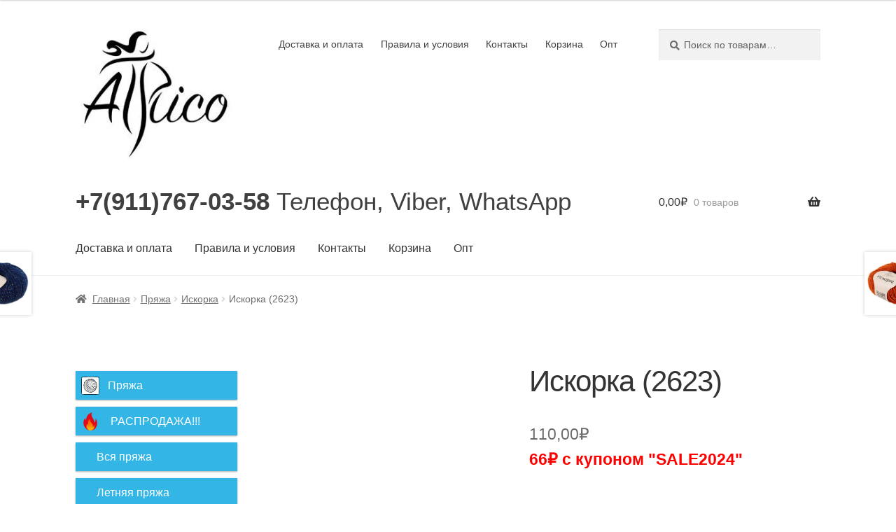

--- FILE ---
content_type: text/html; charset=UTF-8
request_url: https://atrico.ru/product/iskorka-2623/
body_size: 14843
content:
<!doctype html><html lang="ru-RU"><head><meta charset="UTF-8"><meta name="viewport" content="width=device-width, initial-scale=1, maximum-scale=2.0"><link rel="profile" href="http://gmpg.org/xfn/11"><link rel="pingback" href="https://atrico.ru/xmlrpc.php"> <script id="yookassa-own-payment-methods-head">window.yookassaOwnPaymentMethods = [];</script> <meta name='robots' content='index, follow, max-image-preview:large, max-snippet:-1, max-video-preview:-1' /><link media="all" href="https://atrico.ru/wp-content/cache/autoptimize/css/autoptimize_7152c26686fb9248145f742aed7e8f6b.css" rel="stylesheet"><title>🧶 Купить пряжу Искорка (2623)</title><meta name="description" content="Купить пряжу Искорка (2623) . Вся палитра в наличии в интернет магазине. Выгодная доставка. Низкая цена." /><link rel="canonical" href="https://atrico.ru/product/iskorka-2623/" /><meta property="og:locale" content="ru_RU" /><meta property="og:type" content="article" /><meta property="og:title" content="🧶 Купить пряжу Искорка (2623)" /><meta property="og:description" content="Купить пряжу Искорка (2623) . Вся палитра в наличии в интернет магазине. Выгодная доставка. Низкая цена." /><meta property="og:url" content="https://atrico.ru/product/iskorka-2623/" /><meta property="og:site_name" content="Atrico" /><meta property="article:modified_time" content="2024-09-04T11:15:31+00:00" /><meta property="og:image" content="https://atrico.ru/wp-content/uploads/2023/09/2623.jpg" /><meta property="og:image:width" content="2200" /><meta property="og:image:height" content="2200" /><meta property="og:image:type" content="image/jpeg" /><meta name="twitter:card" content="summary_large_image" /><meta name="twitter:label1" content="Примерное время для чтения" /><meta name="twitter:data1" content="1 минута" /> <script type="application/ld+json" class="yoast-schema-graph">{"@context":"https://schema.org","@graph":[{"@type":["WebPage","ItemPage"],"@id":"https://atrico.ru/product/iskorka-2623/","url":"https://atrico.ru/product/iskorka-2623/","name":"🧶 Купить пряжу Искорка (2623)","isPartOf":{"@id":"https://atrico.ru/#website"},"primaryImageOfPage":{"@id":"https://atrico.ru/product/iskorka-2623/#primaryimage"},"image":{"@id":"https://atrico.ru/product/iskorka-2623/#primaryimage"},"thumbnailUrl":"https://atrico.ru/wp-content/uploads/2023/09/2623.jpg","datePublished":"2023-09-25T12:01:31+00:00","dateModified":"2024-09-04T11:15:31+00:00","description":"Купить пряжу Искорка (2623) . Вся палитра в наличии в интернет магазине. Выгодная доставка. Низкая цена.","breadcrumb":{"@id":"https://atrico.ru/product/iskorka-2623/#breadcrumb"},"inLanguage":"ru-RU","potentialAction":[{"@type":"ReadAction","target":["https://atrico.ru/product/iskorka-2623/"]}]},{"@type":"ImageObject","inLanguage":"ru-RU","@id":"https://atrico.ru/product/iskorka-2623/#primaryimage","url":"https://atrico.ru/wp-content/uploads/2023/09/2623.jpg","contentUrl":"https://atrico.ru/wp-content/uploads/2023/09/2623.jpg","width":2200,"height":2200},{"@type":"BreadcrumbList","@id":"https://atrico.ru/product/iskorka-2623/#breadcrumb","itemListElement":[{"@type":"ListItem","position":1,"name":"Главная страница","item":"https://atrico.ru/"},{"@type":"ListItem","position":2,"name":"Каталог","item":"https://atrico.ru/shop/"},{"@type":"ListItem","position":3,"name":"Искорка (2623)"}]},{"@type":"WebSite","@id":"https://atrico.ru/#website","url":"https://atrico.ru/","name":"Atrico","description":"","publisher":{"@id":"https://atrico.ru/#organization"},"potentialAction":[{"@type":"SearchAction","target":{"@type":"EntryPoint","urlTemplate":"https://atrico.ru/?s={search_term_string}"},"query-input":"required name=search_term_string"}],"inLanguage":"ru-RU"},{"@type":"Organization","@id":"https://atrico.ru/#organization","name":"Атрико","url":"https://atrico.ru/","logo":{"@type":"ImageObject","inLanguage":"ru-RU","@id":"https://atrico.ru/#/schema/logo/image/","url":"https://atrico.ru/wp-content/uploads/2021/02/AtricoBW-e1612527212743.png","contentUrl":"https://atrico.ru/wp-content/uploads/2021/02/AtricoBW-e1612527212743.png","width":442,"height":400,"caption":"Атрико"},"image":{"@id":"https://atrico.ru/#/schema/logo/image/"}}]}</script> <link rel="alternate" type="application/rss+xml" title="Atrico &raquo; Лента" href="https://atrico.ru/feed/" /><link rel="alternate" type="application/rss+xml" title="Atrico &raquo; Лента комментариев" href="https://atrico.ru/comments/feed/" /> <script src='https://atrico.ru/wp-includes/js/jquery/jquery.min.js' id='jquery-core-js'></script> <script src='https://atrico.ru/wp-includes/js/jquery/jquery-migrate.min.js' id='jquery-migrate-js'></script> <script src='https://atrico.ru/wp-content/plugins/luckywp-cookie-notice-gdpr/front/assets/main.min.js' id='lwpcng-main-js'></script> <link rel="https://api.w.org/" href="https://atrico.ru/wp-json/" /><link rel="alternate" type="application/json" href="https://atrico.ru/wp-json/wp/v2/product/11129" /><link rel="EditURI" type="application/rsd+xml" title="RSD" href="https://atrico.ru/xmlrpc.php?rsd" /><link rel="wlwmanifest" type="application/wlwmanifest+xml" href="https://atrico.ru/wp-includes/wlwmanifest.xml" /><meta name="generator" content="WordPress 6.0.11" /><meta name="generator" content="WooCommerce 7.0.0" /><link rel='shortlink' href='https://atrico.ru/?p=11129' /><link rel="alternate" type="application/json+oembed" href="https://atrico.ru/wp-json/oembed/1.0/embed?url=https%3A%2F%2Fatrico.ru%2Fproduct%2Fiskorka-2623%2F" /><link rel="alternate" type="text/xml+oembed" href="https://atrico.ru/wp-json/oembed/1.0/embed?url=https%3A%2F%2Fatrico.ru%2Fproduct%2Fiskorka-2623%2F&#038;format=xml" /> <script>jQuery(document).ready(function()
{
        setTimeout(function() {  
        jQuery('#billing_state_field').insertBefore('#billing_city_field');
        
    },60);
});</script> <noscript><style>.woocommerce-product-gallery{ opacity: 1 !important; }</style></noscript><link rel="icon" href="https://atrico.ru/wp-content/uploads/2021/02/cropped-icobw-32x32.png" sizes="32x32" /><link rel="icon" href="https://atrico.ru/wp-content/uploads/2021/02/cropped-icobw-192x192.png" sizes="192x192" /><link rel="apple-touch-icon" href="https://atrico.ru/wp-content/uploads/2021/02/cropped-icobw-180x180.png" /><meta name="msapplication-TileImage" content="https://atrico.ru/wp-content/uploads/2021/02/cropped-icobw-270x270.png" /></head><body class="product-template-default single single-product postid-11129 wp-custom-logo wp-embed-responsive theme-storefront woocommerce woocommerce-page woocommerce-no-js storefront-secondary-navigation storefront-align-wide left-sidebar woocommerce-active"> <svg xmlns="http://www.w3.org/2000/svg" viewBox="0 0 0 0" width="0" height="0" focusable="false" role="none" style="visibility: hidden; position: absolute; left: -9999px; overflow: hidden;" ><defs><filter id="wp-duotone-dark-grayscale"><feColorMatrix color-interpolation-filters="sRGB" type="matrix" values=" .299 .587 .114 0 0 .299 .587 .114 0 0 .299 .587 .114 0 0 .299 .587 .114 0 0 " /><feComponentTransfer color-interpolation-filters="sRGB" ><feFuncR type="table" tableValues="0 0.49803921568627" /><feFuncG type="table" tableValues="0 0.49803921568627" /><feFuncB type="table" tableValues="0 0.49803921568627" /><feFuncA type="table" tableValues="1 1" /></feComponentTransfer><feComposite in2="SourceGraphic" operator="in" /></filter></defs></svg><svg xmlns="http://www.w3.org/2000/svg" viewBox="0 0 0 0" width="0" height="0" focusable="false" role="none" style="visibility: hidden; position: absolute; left: -9999px; overflow: hidden;" ><defs><filter id="wp-duotone-grayscale"><feColorMatrix color-interpolation-filters="sRGB" type="matrix" values=" .299 .587 .114 0 0 .299 .587 .114 0 0 .299 .587 .114 0 0 .299 .587 .114 0 0 " /><feComponentTransfer color-interpolation-filters="sRGB" ><feFuncR type="table" tableValues="0 1" /><feFuncG type="table" tableValues="0 1" /><feFuncB type="table" tableValues="0 1" /><feFuncA type="table" tableValues="1 1" /></feComponentTransfer><feComposite in2="SourceGraphic" operator="in" /></filter></defs></svg><svg xmlns="http://www.w3.org/2000/svg" viewBox="0 0 0 0" width="0" height="0" focusable="false" role="none" style="visibility: hidden; position: absolute; left: -9999px; overflow: hidden;" ><defs><filter id="wp-duotone-purple-yellow"><feColorMatrix color-interpolation-filters="sRGB" type="matrix" values=" .299 .587 .114 0 0 .299 .587 .114 0 0 .299 .587 .114 0 0 .299 .587 .114 0 0 " /><feComponentTransfer color-interpolation-filters="sRGB" ><feFuncR type="table" tableValues="0.54901960784314 0.98823529411765" /><feFuncG type="table" tableValues="0 1" /><feFuncB type="table" tableValues="0.71764705882353 0.25490196078431" /><feFuncA type="table" tableValues="1 1" /></feComponentTransfer><feComposite in2="SourceGraphic" operator="in" /></filter></defs></svg><svg xmlns="http://www.w3.org/2000/svg" viewBox="0 0 0 0" width="0" height="0" focusable="false" role="none" style="visibility: hidden; position: absolute; left: -9999px; overflow: hidden;" ><defs><filter id="wp-duotone-blue-red"><feColorMatrix color-interpolation-filters="sRGB" type="matrix" values=" .299 .587 .114 0 0 .299 .587 .114 0 0 .299 .587 .114 0 0 .299 .587 .114 0 0 " /><feComponentTransfer color-interpolation-filters="sRGB" ><feFuncR type="table" tableValues="0 1" /><feFuncG type="table" tableValues="0 0.27843137254902" /><feFuncB type="table" tableValues="0.5921568627451 0.27843137254902" /><feFuncA type="table" tableValues="1 1" /></feComponentTransfer><feComposite in2="SourceGraphic" operator="in" /></filter></defs></svg><svg xmlns="http://www.w3.org/2000/svg" viewBox="0 0 0 0" width="0" height="0" focusable="false" role="none" style="visibility: hidden; position: absolute; left: -9999px; overflow: hidden;" ><defs><filter id="wp-duotone-midnight"><feColorMatrix color-interpolation-filters="sRGB" type="matrix" values=" .299 .587 .114 0 0 .299 .587 .114 0 0 .299 .587 .114 0 0 .299 .587 .114 0 0 " /><feComponentTransfer color-interpolation-filters="sRGB" ><feFuncR type="table" tableValues="0 0" /><feFuncG type="table" tableValues="0 0.64705882352941" /><feFuncB type="table" tableValues="0 1" /><feFuncA type="table" tableValues="1 1" /></feComponentTransfer><feComposite in2="SourceGraphic" operator="in" /></filter></defs></svg><svg xmlns="http://www.w3.org/2000/svg" viewBox="0 0 0 0" width="0" height="0" focusable="false" role="none" style="visibility: hidden; position: absolute; left: -9999px; overflow: hidden;" ><defs><filter id="wp-duotone-magenta-yellow"><feColorMatrix color-interpolation-filters="sRGB" type="matrix" values=" .299 .587 .114 0 0 .299 .587 .114 0 0 .299 .587 .114 0 0 .299 .587 .114 0 0 " /><feComponentTransfer color-interpolation-filters="sRGB" ><feFuncR type="table" tableValues="0.78039215686275 1" /><feFuncG type="table" tableValues="0 0.94901960784314" /><feFuncB type="table" tableValues="0.35294117647059 0.47058823529412" /><feFuncA type="table" tableValues="1 1" /></feComponentTransfer><feComposite in2="SourceGraphic" operator="in" /></filter></defs></svg><svg xmlns="http://www.w3.org/2000/svg" viewBox="0 0 0 0" width="0" height="0" focusable="false" role="none" style="visibility: hidden; position: absolute; left: -9999px; overflow: hidden;" ><defs><filter id="wp-duotone-purple-green"><feColorMatrix color-interpolation-filters="sRGB" type="matrix" values=" .299 .587 .114 0 0 .299 .587 .114 0 0 .299 .587 .114 0 0 .299 .587 .114 0 0 " /><feComponentTransfer color-interpolation-filters="sRGB" ><feFuncR type="table" tableValues="0.65098039215686 0.40392156862745" /><feFuncG type="table" tableValues="0 1" /><feFuncB type="table" tableValues="0.44705882352941 0.4" /><feFuncA type="table" tableValues="1 1" /></feComponentTransfer><feComposite in2="SourceGraphic" operator="in" /></filter></defs></svg><svg xmlns="http://www.w3.org/2000/svg" viewBox="0 0 0 0" width="0" height="0" focusable="false" role="none" style="visibility: hidden; position: absolute; left: -9999px; overflow: hidden;" ><defs><filter id="wp-duotone-blue-orange"><feColorMatrix color-interpolation-filters="sRGB" type="matrix" values=" .299 .587 .114 0 0 .299 .587 .114 0 0 .299 .587 .114 0 0 .299 .587 .114 0 0 " /><feComponentTransfer color-interpolation-filters="sRGB" ><feFuncR type="table" tableValues="0.098039215686275 1" /><feFuncG type="table" tableValues="0 0.66274509803922" /><feFuncB type="table" tableValues="0.84705882352941 0.41960784313725" /><feFuncA type="table" tableValues="1 1" /></feComponentTransfer><feComposite in2="SourceGraphic" operator="in" /></filter></defs></svg><div id="page" class="hfeed site"><header id="masthead" class="site-header" role="banner" style=""><div class="col-full"> <a class="skip-link screen-reader-text" href="#site-navigation">Перейти к навигации</a> <a class="skip-link screen-reader-text" href="#content">Перейти к содержимому</a><div class="site-branding"> <a href="https://atrico.ru/" class="custom-logo-link" rel="home"><img width="248" height="200" src="https://atrico.ru/wp-content/uploads/2021/01/cropped-470_200.jpg" class="custom-logo" alt="Atrico" /></a></div><nav class="secondary-navigation" role="navigation" aria-label="Дополнительное меню"><div class="menu-menu-1-container"><ul id="menu-menu-1" class="menu"><li id="menu-item-1080" class="menu-item menu-item-type-post_type menu-item-object-page menu-item-1080"><a rel="nofollow" href="https://atrico.ru/dostavka-i-oplata/">Доставка и оплата</a></li><li id="menu-item-116" class="menu-item menu-item-type-post_type menu-item-object-page menu-item-116"><a rel="nofollow" href="https://atrico.ru/pravila-i-uslovia/">Правила и условия</a></li><li id="menu-item-117" class="menu-item menu-item-type-post_type menu-item-object-page menu-item-117"><a rel="nofollow" href="https://atrico.ru/kontakty/">Контакты</a></li><li id="menu-item-16" class="menu-item menu-item-type-post_type menu-item-object-page menu-item-16"><a rel="nofollow" href="https://atrico.ru/cart/">Корзина</a></li><li id="menu-item-865" class="menu-item menu-item-type-post_type menu-item-object-page menu-item-865"><a rel="nofollow" href="https://atrico.ru/optovye-prodazhi/">Опт</a></li></ul></div></nav><div class="site-search"><div class="widget woocommerce widget_product_search"><form role="search" method="get" class="woocommerce-product-search" action="https://atrico.ru/"> <label class="screen-reader-text" for="woocommerce-product-search-field-0">Искать:</label> <input type="search" id="woocommerce-product-search-field-0" class="search-field" placeholder="Поиск по товарам&hellip;" value="" name="s" /> <button type="submit" value="Поиск">Поиск</button> <input type="hidden" name="post_type" value="product" /></form></div></div></div><div class="storefront-primary-navigation"><div class="col-full"><nav id="site-navigation" class="main-navigation" role="navigation" aria-label="Основное меню"> <button class="menu-toggle" aria-controls="site-navigation" aria-expanded="false"><span>Меню</span></button><div class="pn" style="font-size:35px;margin-top: 10px;"><b>+7(911)767-03-58</b> Телефон, Viber, WhatsApp</div><div class="primary-navigation"><ul id="menu-menu-2" class="menu"><li class="menu-item menu-item-type-post_type menu-item-object-page menu-item-1080"><a rel="nofollow" href="https://atrico.ru/dostavka-i-oplata/">Доставка и оплата</a></li><li class="menu-item menu-item-type-post_type menu-item-object-page menu-item-116"><a rel="nofollow" href="https://atrico.ru/pravila-i-uslovia/">Правила и условия</a></li><li class="menu-item menu-item-type-post_type menu-item-object-page menu-item-117"><a rel="nofollow" href="https://atrico.ru/kontakty/">Контакты</a></li><li class="menu-item menu-item-type-post_type menu-item-object-page menu-item-16"><a rel="nofollow" href="https://atrico.ru/cart/">Корзина</a></li><li class="menu-item menu-item-type-post_type menu-item-object-page menu-item-865"><a rel="nofollow" href="https://atrico.ru/optovye-prodazhi/">Опт</a></li></ul></div><div class="handheld-navigation"><ul id="menu-menu-3" class="menu"><li class="menu-item menu-item-type-post_type menu-item-object-page menu-item-1080"><a rel="nofollow" href="https://atrico.ru/dostavka-i-oplata/">Доставка и оплата</a></li><li class="menu-item menu-item-type-post_type menu-item-object-page menu-item-116"><a rel="nofollow" href="https://atrico.ru/pravila-i-uslovia/">Правила и условия</a></li><li class="menu-item menu-item-type-post_type menu-item-object-page menu-item-117"><a rel="nofollow" href="https://atrico.ru/kontakty/">Контакты</a></li><li class="menu-item menu-item-type-post_type menu-item-object-page menu-item-16"><a rel="nofollow" href="https://atrico.ru/cart/">Корзина</a></li><li class="menu-item menu-item-type-post_type menu-item-object-page menu-item-865"><a rel="nofollow" href="https://atrico.ru/optovye-prodazhi/">Опт</a></li></ul></div></nav><ul id="site-header-cart" class="site-header-cart menu"><li class=""> <a class="cart-contents" href="https://atrico.ru/cart/" title="Посмотреть вашу корзину"> <span class="woocommerce-Price-amount amount">0,00<span class="woocommerce-Price-currencySymbol">&#8381;</span></span> <span class="count">0 товаров</span> </a></li><li><div class="widget woocommerce widget_shopping_cart"><div class="widget_shopping_cart_content"></div></div></li></ul></div></div></header><div class="storefront-breadcrumb"><div class="col-full"><nav class="woocommerce-breadcrumb"><a href="https://atrico.ru">Главная</a><span class="breadcrumb-separator"> / </span><a href="https://atrico.ru/product-category/yarn/">Пряжа</a><span class="breadcrumb-separator"> / </span><a href="https://atrico.ru/product-category/yarn/sparklet/">Искорка</a><span class="breadcrumb-separator"> / </span>Искорка (2623)</nav></div></div><div id="content" class="site-content" tabindex="-1"><div class="col-full"><div class="woocommerce"></div><div id="primary" class="content-area"><main id="main" class="site-main" role="main"><div class="woocommerce-notices-wrapper"></div><div id="product-11129" class="product type-product post-11129 status-publish first instock product_cat-sparklet product_tag-chernyj has-post-thumbnail shipping-taxable purchasable product-type-simple"><div class="woocommerce-product-gallery woocommerce-product-gallery--with-images woocommerce-product-gallery--columns-4 images" data-columns="4" style="opacity: 0; transition: opacity .25s ease-in-out;"><figure class="woocommerce-product-gallery__wrapper"><div data-thumb="https://atrico.ru/wp-content/uploads/2023/09/2623-100x100.jpg" data-thumb-alt="" class="woocommerce-product-gallery__image"><a href="https://atrico.ru/wp-content/uploads/2023/09/2623.jpg"><img width="416" height="416" src="https://atrico.ru/wp-content/uploads/2023/09/2623-416x416.jpg" class="wp-post-image" alt="" loading="lazy" title="2623" data-caption="" data-src="https://atrico.ru/wp-content/uploads/2023/09/2623.jpg" data-large_image="https://atrico.ru/wp-content/uploads/2023/09/2623.jpg" data-large_image_width="2200" data-large_image_height="2200" srcset="https://atrico.ru/wp-content/uploads/2023/09/2623-416x416.jpg 416w, https://atrico.ru/wp-content/uploads/2023/09/2623-300x300.jpg 300w, https://atrico.ru/wp-content/uploads/2023/09/2623-1024x1024.jpg 1024w, https://atrico.ru/wp-content/uploads/2023/09/2623-150x150.jpg 150w, https://atrico.ru/wp-content/uploads/2023/09/2623-768x768.jpg 768w, https://atrico.ru/wp-content/uploads/2023/09/2623-1536x1536.jpg 1536w, https://atrico.ru/wp-content/uploads/2023/09/2623-2048x2048.jpg 2048w, https://atrico.ru/wp-content/uploads/2023/09/2623-324x324.jpg 324w, https://atrico.ru/wp-content/uploads/2023/09/2623-100x100.jpg 100w" sizes="(max-width: 416px) 100vw, 416px" /></a></div><div data-thumb="https://atrico.ru/wp-content/uploads/2023/09/tn2623-100x100.jpg" data-thumb-alt="" class="woocommerce-product-gallery__image"><a href="https://atrico.ru/wp-content/uploads/2023/09/tn2623.jpg"><img width="416" height="416" src="https://atrico.ru/wp-content/uploads/2023/09/tn2623-416x416.jpg" class="" alt="" loading="lazy" title="tn2623" data-caption="" data-src="https://atrico.ru/wp-content/uploads/2023/09/tn2623.jpg" data-large_image="https://atrico.ru/wp-content/uploads/2023/09/tn2623.jpg" data-large_image_width="600" data-large_image_height="600" srcset="https://atrico.ru/wp-content/uploads/2023/09/tn2623-416x416.jpg 416w, https://atrico.ru/wp-content/uploads/2023/09/tn2623-300x300.jpg 300w, https://atrico.ru/wp-content/uploads/2023/09/tn2623-150x150.jpg 150w, https://atrico.ru/wp-content/uploads/2023/09/tn2623-324x324.jpg 324w, https://atrico.ru/wp-content/uploads/2023/09/tn2623-100x100.jpg 100w, https://atrico.ru/wp-content/uploads/2023/09/tn2623.jpg 600w" sizes="(max-width: 416px) 100vw, 416px" /></a></div><div data-thumb="https://atrico.ru/wp-content/uploads/2023/09/iskorka-100x100.jpg" data-thumb-alt="" class="woocommerce-product-gallery__image"><a href="https://atrico.ru/wp-content/uploads/2023/09/iskorka.jpg"><img width="416" height="416" src="https://atrico.ru/wp-content/uploads/2023/09/iskorka-416x416.jpg" class="" alt="" loading="lazy" title="iskorka" data-caption="" data-src="https://atrico.ru/wp-content/uploads/2023/09/iskorka.jpg" data-large_image="https://atrico.ru/wp-content/uploads/2023/09/iskorka.jpg" data-large_image_width="1000" data-large_image_height="1000" srcset="https://atrico.ru/wp-content/uploads/2023/09/iskorka-416x416.jpg 416w, https://atrico.ru/wp-content/uploads/2023/09/iskorka-300x300.jpg 300w, https://atrico.ru/wp-content/uploads/2023/09/iskorka-150x150.jpg 150w, https://atrico.ru/wp-content/uploads/2023/09/iskorka-768x768.jpg 768w, https://atrico.ru/wp-content/uploads/2023/09/iskorka-324x324.jpg 324w, https://atrico.ru/wp-content/uploads/2023/09/iskorka-100x100.jpg 100w, https://atrico.ru/wp-content/uploads/2023/09/iskorka.jpg 1000w" sizes="(max-width: 416px) 100vw, 416px" /></a></div><div data-thumb="https://atrico.ru/wp-content/uploads/2021/04/alert-100x100.jpg" data-thumb-alt="" class="woocommerce-product-gallery__image"><a href="https://atrico.ru/wp-content/uploads/2021/04/alert.jpg"><img width="416" height="416" src="https://atrico.ru/wp-content/uploads/2021/04/alert-416x416.jpg" class="" alt="" loading="lazy" title="alert" data-caption="" data-src="https://atrico.ru/wp-content/uploads/2021/04/alert.jpg" data-large_image="https://atrico.ru/wp-content/uploads/2021/04/alert.jpg" data-large_image_width="1000" data-large_image_height="1000" srcset="https://atrico.ru/wp-content/uploads/2021/04/alert-416x416.jpg 416w, https://atrico.ru/wp-content/uploads/2021/04/alert-300x300.jpg 300w, https://atrico.ru/wp-content/uploads/2021/04/alert-150x150.jpg 150w, https://atrico.ru/wp-content/uploads/2021/04/alert-768x768.jpg 768w, https://atrico.ru/wp-content/uploads/2021/04/alert-324x324.jpg 324w, https://atrico.ru/wp-content/uploads/2021/04/alert-100x100.jpg 100w, https://atrico.ru/wp-content/uploads/2021/04/alert.jpg 1000w" sizes="(max-width: 416px) 100vw, 416px" /></a></div></figure></div><div class="summary entry-summary"><h1 class="product_title entry-title">Искорка (2623)</h1><p class="price"><span class="woocommerce-Price-amount amount"><bdi>110,00<span class="woocommerce-Price-currencySymbol">&#8381;</span></bdi></span><br><span style="color:red"><b>66₽ с купоном "SALE2024"</b></span></p><form class="cart" action="https://atrico.ru/product/iskorka-2623/" method="post" enctype='multipart/form-data'><p id=aval_2623></p><script src=/sklad/aval.php?art=2623></script> <div class="quantity"> <button class="pluss" type="button" >+</button> <label class="screen-reader-text" for="quantity_696e1b6996663">Количество товара Искорка (2623)</label> <input
 type="number"
 id="quantity_696e1b6996663"
 class="input-text qty text"
 step="1"
 min="1"
 max=""
 name="quantity"
 value="1"
 title="Кол-во"
 size="4"
 placeholder=""
 inputmode="numeric"
 autocomplete="off"
 /> <button class="minuss" type="button">-</button></div> <button type="submit" name="add-to-cart" value="11129" class="single_add_to_cart_button button alt">Положить в корзину</button></form><div class="product_meta"> <span class="sku_wrapper">Артикул: <span class="sku">2623</span></span> <span class="posted_in">Категория: <a href="https://atrico.ru/product-category/yarn/sparklet/" rel="tag">Искорка</a></span> <span class="tagged_as">Метка: <a href="https://atrico.ru/product-tag/chernyj/" rel="tag">Черный</a></span></div></div><div class="woocommerce-tabs wc-tabs-wrapper"><ul class="tabs wc-tabs" role="tablist"><li class="description_tab" id="tab-title-description" role="tab" aria-controls="tab-description"> <a href="#tab-description"> Описание </a></li><li class="additional_information_tab" id="tab-title-additional_information" role="tab" aria-controls="tab-additional_information"> <a href="#tab-additional_information"> Детали </a></li></ul><div class="woocommerce-Tabs-panel woocommerce-Tabs-panel--description panel entry-content wc-tab" id="tab-description" role="tabpanel" aria-labelledby="tab-title-description"><h2>Описание</h2><p><iframe width="560" height="315" src="https://www.youtube.com/embed/Xm9rbBAN_Ys?si=QCNjr03OuMlL-Kyw" title="YouTube video player" frameborder="0" allow="accelerometer; autoplay; clipboard-write; encrypted-media; gyroscope; picture-in-picture; web-share" allowfullscreen></iframe></p><p>“Искорка” &#8212; это яркая и неповторимая пряжа, которая создана для того, чтобы удивлять и радовать глаз.<br /> В ее основе лежит высококачественный акрил, обеспечивающий мягкость и долговечность готовых изделий.<br /> Но настоящая изюминка этой пряжи &#8212; мерцающая нить метанита, которая вплетена в основную нить в виде разноцветной ленты.<br /> Благодаря такому сочетанию, изделия из “Искорки” приобретают неповторимое сияние и блеск, притягивая взгляды окружающих.<br /> Независимо от того, что вы решите связать из этой волшебной пряжи &#8212; свитер, палантин или декоративные элементы для дома &#8212; результат будет ярким и впечатляющим.<br /> “Искорка” подарит вам возможность создать уникальные и стильные вещи, которые обязательно станут центром внимания в любом окружении.</p><p>Вес мотка &#8212; 50 гр.<br /> Метраж &#8212; 120 м.<br /> Рекомендованный размер спиц:<br /> 3 &#8212; 4,5  в 1 нить.</p><p>Состав:<br /> 96% акрил, 4% метанит</p><p>Произведено в КНР</p><h3>Входит в палитры:</h3><p><a href="https://atrico.ru/product-tag/chernyj/?orderby=randomly"><span class="circle chernyj_c tooltip"><span class="tooltiptext">Черный</span></span></a></p></div><div class="woocommerce-Tabs-panel woocommerce-Tabs-panel--additional_information panel entry-content wc-tab" id="tab-additional_information" role="tabpanel" aria-labelledby="tab-title-additional_information"><h2>Детали</h2><table class="woocommerce-product-attributes shop_attributes"><tr class="woocommerce-product-attributes-item woocommerce-product-attributes-item--weight"><th class="woocommerce-product-attributes-item__label">Вес</th><td class="woocommerce-product-attributes-item__value">0,050 kg</td></tr><tr class="woocommerce-product-attributes-item woocommerce-product-attributes-item--dimensions"><th class="woocommerce-product-attributes-item__label">Габариты</th><td class="woocommerce-product-attributes-item__value">11 &times; 11 &times; 5 cm</td></tr></table></div></div><section class="up-sells upsells products"><h2>Вам также будет интересно&hellip;</h2><ul class="products columns-3"><li class="product type-product post-17429 status-publish first instock product_cat-spicy-krugovye-metall-atriko-anglijskie-razmery product_cat-accessories product_cat-spicy has-post-thumbnail shipping-taxable purchasable product-type-simple"> <a href="https://atrico.ru/product/spicy-krugovye-metall-n-7-80-sm/" class="woocommerce-LoopProduct-link woocommerce-loop-product__link"><img width="324" height="324" src="https://atrico.ru/wp-content/uploads/2024/04/303012-2-324x324.jpg" class="attachment-woocommerce_thumbnail size-woocommerce_thumbnail" alt="" loading="lazy" srcset="https://atrico.ru/wp-content/uploads/2024/04/303012-2-324x324.jpg 324w, https://atrico.ru/wp-content/uploads/2024/04/303012-2-300x300.jpg 300w, https://atrico.ru/wp-content/uploads/2024/04/303012-2-1024x1024.jpg 1024w, https://atrico.ru/wp-content/uploads/2024/04/303012-2-150x150.jpg 150w, https://atrico.ru/wp-content/uploads/2024/04/303012-2-768x768.jpg 768w, https://atrico.ru/wp-content/uploads/2024/04/303012-2-1536x1536.jpg 1536w, https://atrico.ru/wp-content/uploads/2024/04/303012-2-2048x2048.jpg 2048w, https://atrico.ru/wp-content/uploads/2024/04/303012-2-416x416.jpg 416w, https://atrico.ru/wp-content/uploads/2024/04/303012-2-100x100.jpg 100w" sizes="(max-width: 324px) 100vw, 324px" /><h2 class="woocommerce-loop-product__title">Спицы круговые металл  №7 (~4,5 мм) 80 см</h2> <span class="price"><span class="woocommerce-Price-amount amount"><bdi>110,00<span class="woocommerce-Price-currencySymbol">&#8381;</span></bdi></span></span> </a><p id=aval_303024><p><script src="/sklad/aval.php?art=303024"></script><a href="https://atrico.ru/product/spicy-krugovye-metall-n-7-80-sm/" class="button addtocartbutton" style="margin-bottom:12px;">&nbsp;&nbsp;Узнать подробнее&nbsp;&nbsp;</a><br><a href="?add-to-cart=17429" data-quantity="1" class="button product_type_simple add_to_cart_button ajax_add_to_cart" data-product_id="17429" data-product_sku="303024" aria-label="Добавить «Спицы круговые металл  №7 (~4,5 мм) 80 см» в корзину" rel="nofollow">Положить в корзину</a></li><li class="product type-product post-17259 status-publish instock product_cat-accessories product_cat-raznoe product_cat-tovary-atriko has-post-thumbnail shipping-taxable purchasable product-type-simple"> <a href="https://atrico.ru/product/markery-dlia-viazania/" class="woocommerce-LoopProduct-link woocommerce-loop-product__link"><img width="324" height="324" src="https://atrico.ru/wp-content/uploads/2024/04/307001-2-324x324.jpg" class="attachment-woocommerce_thumbnail size-woocommerce_thumbnail" alt="" loading="lazy" srcset="https://atrico.ru/wp-content/uploads/2024/04/307001-2-324x324.jpg 324w, https://atrico.ru/wp-content/uploads/2024/04/307001-2-300x300.jpg 300w, https://atrico.ru/wp-content/uploads/2024/04/307001-2-1024x1024.jpg 1024w, https://atrico.ru/wp-content/uploads/2024/04/307001-2-150x150.jpg 150w, https://atrico.ru/wp-content/uploads/2024/04/307001-2-768x768.jpg 768w, https://atrico.ru/wp-content/uploads/2024/04/307001-2-1536x1536.jpg 1536w, https://atrico.ru/wp-content/uploads/2024/04/307001-2-2048x2048.jpg 2048w, https://atrico.ru/wp-content/uploads/2024/04/307001-2-416x416.jpg 416w, https://atrico.ru/wp-content/uploads/2024/04/307001-2-100x100.jpg 100w" sizes="(max-width: 324px) 100vw, 324px" /><h2 class="woocommerce-loop-product__title">Маркеры для вязания</h2> <span class="price"><span class="woocommerce-Price-amount amount"><bdi>50,00<span class="woocommerce-Price-currencySymbol">&#8381;</span></bdi></span></span> </a><p id=aval_307001><p><script src="/sklad/aval.php?art=307001"></script><a href="https://atrico.ru/product/markery-dlia-viazania/" class="button addtocartbutton" style="margin-bottom:12px;">&nbsp;&nbsp;Узнать подробнее&nbsp;&nbsp;</a><br><a href="?add-to-cart=17259" data-quantity="1" class="button product_type_simple add_to_cart_button ajax_add_to_cart" data-product_id="17259" data-product_sku="307001" aria-label="Добавить «Маркеры для вязания» в корзину" rel="nofollow">Положить в корзину</a></li><li class="product type-product post-17262 status-publish last instock product_cat-accessories product_cat-tovary-atriko product_cat-schetchiki-ryadov has-post-thumbnail shipping-taxable purchasable product-type-simple"> <a href="https://atrico.ru/product/elektronnyj-schetchik-ryadov/" class="woocommerce-LoopProduct-link woocommerce-loop-product__link"><img width="324" height="324" src="https://atrico.ru/wp-content/uploads/2024/04/305003-2-324x324.jpg" class="attachment-woocommerce_thumbnail size-woocommerce_thumbnail" alt="" loading="lazy" srcset="https://atrico.ru/wp-content/uploads/2024/04/305003-2-324x324.jpg 324w, https://atrico.ru/wp-content/uploads/2024/04/305003-2-300x300.jpg 300w, https://atrico.ru/wp-content/uploads/2024/04/305003-2-1024x1024.jpg 1024w, https://atrico.ru/wp-content/uploads/2024/04/305003-2-150x150.jpg 150w, https://atrico.ru/wp-content/uploads/2024/04/305003-2-768x768.jpg 768w, https://atrico.ru/wp-content/uploads/2024/04/305003-2-1536x1536.jpg 1536w, https://atrico.ru/wp-content/uploads/2024/04/305003-2-2048x2048.jpg 2048w, https://atrico.ru/wp-content/uploads/2024/04/305003-2-416x416.jpg 416w, https://atrico.ru/wp-content/uploads/2024/04/305003-2-100x100.jpg 100w" sizes="(max-width: 324px) 100vw, 324px" /><h2 class="woocommerce-loop-product__title">Электронный счетчик рядов</h2> <span class="price"><span class="woocommerce-Price-amount amount"><bdi>120,00<span class="woocommerce-Price-currencySymbol">&#8381;</span></bdi></span></span> </a><p id=aval_305003><p><script src="/sklad/aval.php?art=305003"></script><a href="https://atrico.ru/product/elektronnyj-schetchik-ryadov/" class="button addtocartbutton" style="margin-bottom:12px;">&nbsp;&nbsp;Узнать подробнее&nbsp;&nbsp;</a><br><a href="?add-to-cart=17262" data-quantity="1" class="button product_type_simple add_to_cart_button ajax_add_to_cart" data-product_id="17262" data-product_sku="305003" aria-label="Добавить «Электронный счетчик рядов» в корзину" rel="nofollow">Положить в корзину</a></li></ul></section><nav class="storefront-product-pagination" aria-label="Больше товаров"> <a href="https://atrico.ru/product/iskorka-2621/" rel="prev"> <img width="324" height="324" src="https://atrico.ru/wp-content/uploads/2023/09/2621-324x324.jpg" class="attachment-woocommerce_thumbnail size-woocommerce_thumbnail" alt="" loading="lazy" /> <span class="storefront-product-pagination__title">Искорка (2621)</span> </a> <a href="https://atrico.ru/product/iskorka-2625/" rel="next"> <img width="324" height="324" src="https://atrico.ru/wp-content/uploads/2023/09/2625-324x324.jpg" class="attachment-woocommerce_thumbnail size-woocommerce_thumbnail" alt="" loading="lazy" /> <span class="storefront-product-pagination__title">Искорка (2625)</span> </a></nav></div></main></div><div id="secondary" class="widget-area" role="complementary"><div class="atr-menu-list"><ul> <a href="https://atrico.ru/product-category/yarn/"><li><img src="https://atrico.ru/wp-content/uploads/2021/06/pr.svg" style="width:26px;height:26px;vertical-align: middle;float: left;">&nbsp;&nbsp;&nbsp;Пряжа</li></a> <a href="https://atrico.ru/news/"><li><img src="https://atrico.ru/wp-content/uploads/2023/09/hot-icon.svg" style="width:26px;height:26px;vertical-align: middle;float: left;">&nbsp;&nbsp;&nbsp; РАСПРОДАЖА!!!</li></a> <a href="https://atrico.ru/product-category/yarn/"><li style="padding-left: 30px;">Вся пряжа</li></a> <a href="https://atrico.ru/summer_yarn/"><li style="padding-left: 30px;">Летняя пряжа</li></a> <a href="https://atrico.ru/winter_yarn/"><li style="padding-left: 30px;">Зимняя пряжа</li></a> <a href="https://atrico.ru/cotton_yarn/"><li style="padding-left: 30px;">Пряжа с хлопком</li></a> <a href="https://atrico.ru/synthetic_yarn/"><li style="padding-left: 30px;">Синтетическая пряжа</li></a> <a href="https://atrico.ru/fantazi_yarn/"><li style="padding-left: 30px;">Фантазийная пряжа</li></a> <a href="https://atrico.ru/toys_yarn/"><li style="padding-left: 30px;">Пряжа для игрушек</li></a> <a href="https://atrico.ru/bulky_yarn/"><li style="padding-left: 30px;">Объемная пряжа</li></a> <a href="https://atrico.ru/fine_yarn/"><li style="padding-left: 30px;">Тонкая пряжа</li></a> <a href="https://atrico.ru/fluffy_yarn/"><li style="padding-left: 30px;">Пушистая пряжа</li></a> <a href="https://atrico.ru/product-category/accessories/"><li><img src="https://atrico.ru/wp-content/uploads/2021/06/ac.svg" style="width:26px;height:26px;vertical-align: middle;float: left;">&nbsp;&nbsp;&nbsp;Аксессуары</li></a> <a href="https://atrico.ru/product-category/accessories/spicy/"><li style="padding-left: 30px;">Спицы</li></a> <a href="https://atrico.ru/product-category/accessories/krjuchki/"><li style="padding-left: 30px;">Крючки</li></a> <a href="https://atrico.ru/product-category/accessories/schetchiki-ryadov/"><li style="padding-left: 30px;">Счетчики рядов</li></a> <a href="https://atrico.ru/product-category/accessories/pompons/"><li style="padding-left: 30px;">Помпоны</li></a> <a href="https://atrico.ru/product-category/accessories/raznoe/"><li style="padding-left: 30px;">Разное</li></a></ul></div><div id="block-4" class="widget widget_block"><div class="wp-container-7 wp-block-group"><div class="wp-block-group__inner-container"><div class="wp-container-6 wp-block-columns"><div class="wp-container-5 wp-block-column" style="flex-basis:100%"><div class="wp-container-4 wp-block-group alignfull"><div class="wp-block-group__inner-container"><div class="wp-container-3 wp-block-columns"><div class="wp-container-2 wp-block-column" style="flex-basis:100%"><div class="wp-container-1 wp-block-group"><div class="wp-block-group__inner-container"></div></div></div></div></div></div></div></div></div></div></div></div></div></div><footer id="colophon" class="site-footer" role="contentinfo"><div class="col-full"><div class="footer-widgets row-1 col-1 fix"><div class="block footer-widget-1"><div id="block-14" class="widget widget_block"><ul style='display: flex;'><li style="padding: 0.5em; list-style: none;"> <a href="https://www.youtube.com/@Atrico_knit" target="_blank"> <svg width="48" height="48" viewBox="0 0 512 512" version="1.1" xmlns="http://www.w3.org/2000/svg" aria-hidden="true" focusable="false"> <g
 transform="translate(0.000000,512.000000) scale(0.100000,-0.100000)"
 fill="#000000"
 stroke="none"
 id="g2"
 style="fill:#ff0000;fill-opacity:1"> <path
 d="M2145 5114 c-749 -28 -1264 -73 -1420 -125 -285 -95 -499 -309 -594 -594 -75 -227 -141 -1278 -127 -2052 12 -742 67 -1438 127 -1618 105 -316 367 -552 688 -620 36 -7 163 -23 281 -34 872 -82 1739 -91 2620 -26 284 21 492 43 577 60 350 70 644 362 718 713 7 37 23 166 34 287 92 971 92 1939 0 2910 -22 244 -36 320 -74 421 -104 275 -346 494 -630 569 -109 28 -564 71 -1015 95 -197 11 -1018 20 -1185 14z m860 -1394 c276 -13 576 -39 660 -56 104 -21 220 -80 296 -152 110 -103 128 -151 170 -467 20 -147 23 -213 23 -485 0 -272 -3 -338 -23 -485 -41 -309 -59 -359 -160 -460 -68 -68 -204 -139 -306 -159 -161 -33 -720 -66 -1105 -66 -385 0 -944 33 -1105 66 -152 30 -326 148 -389 263 -31 58 -56 177 -83 391 -25 205 -25 695 0 900 35 285 63 384 131 461 77 88 219 168 343 194 241 49 1067 78 1548 55z"
 id="path1"
 style="fill:#ff0000;fill-opacity:1" /> <path
 d="M2180 2560 l0 -612 33 21 c17 11 240 148 494 303 254 156 462 285 462 288 0 3 -208 132 -462 288 -254 155 -477 292 -494 303 l-33 21 0 -612z"
 id="path2"
 style="fill:#ff0000;fill-opacity:1" /> </g> </svg></a></li><li style="padding: 0.5em; list-style: none;"> <a href="https://vk.com/atrico" target="_blank"> <svg width="48" height="48" viewBox="0 0 512 512" version="1.1" xmlns="http://www.w3.org/2000/svg" aria-hidden="true" focusable="false"> <g
 transform="translate(0.000000,512.000000) scale(0.100000,-0.100000)"
 fill="#000000"
 stroke="none"
 id="g1"
 style="fill:#0077ff;fill-opacity:1"> <path
 d="M595 5109 c-151 -22 -270 -84 -386 -199 -69 -68 -94 -102 -127 -170 -84 -171 -77 29 -77 -2180 0 -2210 -7 -2010 77 -2180 34 -67 60 -103 128 -170 96 -97 177 -145 305 -182 l80 -23 1965 0 1965 0 80 23 c235 67 420 252 487 487 l23 80 0 1965 0 1965 -23 80 c-36 124 -86 209 -177 301 -91 92 -178 145 -300 184 l-80 25 -1940 1 c-1071 1 -1967 -2 -2000 -7z m2106 -1639 c63 -12 96 -34 124 -81 19 -32 20 -53 20 -374 0 -381 2 -397 61 -403 28 -3 39 5 93 65 34 37 91 109 126 158 65 90 192 328 235 440 33 84 55 113 98 125 50 14 557 13 622 -1 90 -19 102 -79 42 -212 -41 -89 -82 -151 -268 -403 -164 -222 -214 -301 -214 -336 0 -35 22 -62 190 -233 229 -234 330 -372 330 -452 0 -49 -22 -80 -74 -104 -36 -17 -68 -19 -291 -19 -274 0 -335 8 -410 56 -22 15 -114 102 -205 194 -127 130 -172 170 -198 175 -71 14 -96 -31 -131 -234 -31 -177 -47 -186 -300 -178 -188 6 -280 24 -421 84 -110 46 -254 142 -354 235 -201 185 -449 559 -665 1003 -161 328 -174 372 -130 416 20 20 29 20 297 17 365 -4 318 25 461 -282 91 -194 258 -447 331 -501 99 -73 130 5 130 333 0 118 -5 222 -11 248 -15 58 -54 99 -110 115 -61 17 -76 32 -61 63 14 31 68 72 112 84 46 13 503 15 571 2z"
 id="path1"
 style="fill:#0077ff;fill-opacity:1" /> </g> </svg></a></li><li style="padding: 0.5em; list-style: none;"> <a href="https://t.me/atrico_knit" target="_blank"> <svg width="48" height="48" viewBox="0 0 100 100" fill="none" xmlns="http://www.w3.org/2000/svg"> <g
 inkscape:label="1"
 inkscape:groupmode="layer"
 id="layer1"
 transform="translate(-53.90134,-77.777103)"> <path
 class="st1"
 d="M 132.22132,177.54187 H 75.541319 c -11.835981,0 -21.437517,-9.6262 -21.437517,-21.4926 V 99.223632 c 0,-11.866403 9.601536,-21.492606 21.437517,-21.492606 h 56.680011 c 11.83599,0 21.43751,9.626203 21.43751,21.492606 v 56.825638 c 0,11.8664 -9.60152,21.4926 -21.43752,21.4926 z"
 id="path1"
 style="fill:#36a6de;stroke-width:0.110758" /> <path
 class="st2"
 d="m 76.375319,125.36736 33.516861,-13.84043 c 3.30743,-1.44172 14.52398,-6.0552 14.52398,-6.0552 0,0 5.17686,-2.01839 4.74546,2.88343 -0.1438,2.0184 -1.29422,9.08279 -2.44464,16.73495 l -3.59503,22.64597 c 0,0 -0.28761,3.31594 -2.73224,3.89262 -2.44462,0.57669 -6.47107,-2.01839 -7.1901,-2.59507 -0.57519,-0.43252 -10.78513,-6.92022 -14.523948,-10.092 -1.006625,-0.86502 -2.157026,-2.59507 0.143796,-4.61347 5.176842,-4.75765 11.360322,-10.66867 15.099182,-14.41713 1.7256,-1.73004 3.45123,-5.76683 -3.73886,-0.86502 l -20.287098,13.67408 c 0,0 -2.300823,1.44172 -6.614875,0.14418 -4.314052,-1.29755 -9.347117,-3.0276 -9.347117,-3.0276 0,0 -3.451244,-2.16257 2.444629,-4.46931 z"
 id="path2"
 style="fill:#ffffff;stroke-width:0.110758" /> </g> </svg> </a></li><li style="padding: 0.5em; list-style: none;"> <a href="https://ok.ru/group/70000005734184" target="_blank"> <svg width="48" height="48" viewBox="0 0 512 512" version="1.1" xmlns="http://www.w3.org/2000/svg" aria-hidden="true" focusable="false"> <g
 transform="translate(0.000000,512.000000) scale(0.100000,-0.100000)"
 fill="#000000"
 stroke="none"
 id="g2"
 style="fill:#ffffff;fill-opacity:1"> <path
 d="M411 5109 c-205 -26 -373 -199 -401 -409 -13 -102 -13 -4178 0 -4280 28 -215 195 -382 410 -410 102 -13 4178 -13 4280 0 215 28 382 195 410 410 13 102 13 4178 0 4280 -28 215 -195 382 -410 410 -93 12 -4196 11 -4289 -1z m2384 -979 c282 -90 488 -311 556 -595 18 -76 20 -109 16 -215 -6 -144 -23 -212 -78 -327 -95 -198 -278 -355 -494 -423 -108 -34 -313 -40 -425 -11 -306 77 -528 299 -605 606 -23 92 -24 275 -1 369 72 299 294 525 596 606 106 28 332 23 435 -10z m-918 -1592 c15 -7 68 -37 116 -66 105 -63 203 -104 324 -134 73 -19 114 -22 248 -22 140 1 172 4 257 27 114 30 197 65 288 121 134 82 149 88 221 84 54 -3 73 -9 103 -31 73 -56 106 -170 72 -250 -24 -58 -165 -171 -291 -234 -106 -53 -348 -122 -431 -123 -17 0 -34 -3 -37 -6 -4 -4 132 -148 302 -320 332 -336 337 -343 329 -435 -14 -137 -176 -232 -294 -171 -21 11 -145 127 -274 256 -129 130 -241 236 -249 236 -8 0 -123 -109 -257 -242 -133 -132 -253 -247 -265 -254 -40 -22 -130 -17 -180 9 -53 28 -103 98 -113 157 -15 93 -11 98 327 438 179 180 307 315 301 320 -5 5 -58 16 -118 26 -234 38 -434 130 -579 265 -62 58 -80 93 -80 156 0 76 48 155 118 193 27 15 128 15 162 0z"
 id="path1"
 style="fill:#ed812b;fill-rule:nonzero;fill-opacity:1" /> <path
 d="M2455 3727 c-117 -39 -198 -110 -248 -215 -29 -61 -32 -76 -32 -162 0 -86 3 -101 32 -162 40 -85 106 -151 191 -191 61 -29 76 -32 162 -32 86 0 101 3 162 32 85 40 151 106 191 191 29 61 32 76 32 162 0 85 -3 102 -31 160 -65 137 -191 221 -339 227 -48 2 -96 -2 -120 -10z"
 id="path2"
 style="fill:#ed812b;fill-opacity:1" /> </g> </svg></a></li><li style="padding: 0.5em; list-style: none;"> <a href="https://dzen.ru/atrico" target="_blank"> <svg width="48" height="48" viewBox="0 0 120 120" fill="none" xmlns="http://www.w3.org/2000/svg"> <mask id="mask0_1_194" style="mask-type:alpha" maskUnits="userSpaceOnUse" x="0" y="0" width="120" height="120"> <path d="M0 60C0 26.8629 26.8629 0 60 0C93.1371 0 120 26.8629 120 60C120 93.1371 93.1371 120 60 120C26.8629 120 0 93.1371 0 60Z" fill="black"/> </mask> <g mask="url(#mask0_1_194)"> <path d="M0 60C0 26.8629 26.8629 0 60 0C93.1371 0 120 26.8629 120 60C120 93.1371 93.1371 120 60 120C26.8629 120 0 93.1371 0 60Z" fill="black"/> <path fill-rule="evenodd" clip-rule="evenodd" d="M58.202 0C57.8998 24.3232 56.2395 37.994 47.1168 47.1167C37.994 56.2394 24.3232 57.8998 0 58.2019V61.798C24.3232 62.1002 37.9941 63.7605 47.1168 72.8833C56.2395 82.006 57.8998 95.6768 58.202 120H61.798C62.1002 95.6768 63.7606 82.006 72.8833 72.8832C82.006 63.7605 95.6768 62.1002 120 61.798V58.2019C95.6768 57.8997 82.006 56.2394 72.8832 47.1167C63.7605 37.994 62.1002 24.3231 61.798 0H58.202Z" fill="white"/> </g> </svg></a></li></ul></div></div></div><div class="site-info"> &copy; Atrico 2026 <br /> <a class="privacy-policy-link" href="https://atrico.ru/privacy-policy/">Политика конфиденциальности</a></div><div class="storefront-handheld-footer-bar"><ul class="columns-3"><li class="my-account"> <a href="/mobilnye-kontakty/"></a></li><li class="search"> <a href="">Поиск</a><div class="site-search"><div class="widget woocommerce widget_product_search"><form role="search" method="get" class="woocommerce-product-search" action="https://atrico.ru/"> <label class="screen-reader-text" for="woocommerce-product-search-field-1">Искать:</label> <input type="search" id="woocommerce-product-search-field-1" class="search-field" placeholder="Поиск по товарам&hellip;" value="" name="s" /> <button type="submit" value="Поиск">Поиск</button> <input type="hidden" name="post_type" value="product" /></form></div></div></li><li class="cart"> <a class="footer-cart-contents" href="https://atrico.ru/cart/">Cart <span class="count">0</span> </a></li></ul></div></div></footer><section class="storefront-sticky-add-to-cart"><div class="col-full"><div class="storefront-sticky-add-to-cart__content"> <img width="324" height="324" src="https://atrico.ru/wp-content/uploads/2023/09/2623-324x324.jpg" class="attachment-woocommerce_thumbnail size-woocommerce_thumbnail" alt="" loading="lazy" /><div class="storefront-sticky-add-to-cart__content-product-info"> <span class="storefront-sticky-add-to-cart__content-title">Вы смотрите: <strong>Искорка (2623)</strong></span> <span class="storefront-sticky-add-to-cart__content-price"><span class="woocommerce-Price-amount amount">110,00<span class="woocommerce-Price-currencySymbol">&#8381;</span></span><br><span style="color:red"><b>66₽ с купоном "SALE2024"</b></span></span></div> <a href="?add-to-cart=11129" class="storefront-sticky-add-to-cart__content-button button alt" rel="nofollow"> Положить в корзину </a></div></div></section></div> <script type="text/javascript">jQuery( function( $ ) { 
    $( 'body' ).on( 'click', 'button.pluss, button.minuss', function() {
    var qty = $(this).parent().find( 'input' ),
        val = parseInt( qty.val() ),
        min = parseInt( qty.attr( 'min' ) ),
        max = parseInt( qty.attr( 'max' ) ),
        step = parseInt( qty.attr( 'step' ) );
 
    
    if ( $( this ).is( '.pluss' ) ) {
	if ( max && ( max <= val ) ) {
	    qty.val( max );
	} else {
	    qty.val( val + step );
	}
    } else {
	if ( min && ( min >= val ) ) {
	    qty.val( min );
	} else if ( val > 1 ) {
	    qty.val( val - step );
	}
    }

    $( '[name="update_cart"]' ).prop('disabled', false);    
    $( '[name="update_cart"]' ).trigger( "click" );
    
});
});</script> <script type="application/ld+json">{"@context":"https:\/\/schema.org\/","@graph":[{"@context":"https:\/\/schema.org\/","@type":"BreadcrumbList","itemListElement":[{"@type":"ListItem","position":1,"item":{"name":"\u0413\u043b\u0430\u0432\u043d\u0430\u044f","@id":"https:\/\/atrico.ru"}},{"@type":"ListItem","position":2,"item":{"name":"\u041f\u0440\u044f\u0436\u0430","@id":"https:\/\/atrico.ru\/product-category\/yarn\/"}},{"@type":"ListItem","position":3,"item":{"name":"\u0418\u0441\u043a\u043e\u0440\u043a\u0430","@id":"https:\/\/atrico.ru\/product-category\/yarn\/sparklet\/"}},{"@type":"ListItem","position":4,"item":{"name":"\u0418\u0441\u043a\u043e\u0440\u043a\u0430 (2623)","@id":"https:\/\/atrico.ru\/product\/iskorka-2623\/"}}]},{"@context":"https:\/\/schema.org\/","@type":"Product","@id":"https:\/\/atrico.ru\/product\/iskorka-2623\/#product","name":"\u0418\u0441\u043a\u043e\u0440\u043a\u0430 (2623)","url":"https:\/\/atrico.ru\/product\/iskorka-2623\/","description":"\u201c\u0418\u0441\u043a\u043e\u0440\u043a\u0430\u201d - \u044d\u0442\u043e \u044f\u0440\u043a\u0430\u044f \u0438 \u043d\u0435\u043f\u043e\u0432\u0442\u043e\u0440\u0438\u043c\u0430\u044f \u043f\u0440\u044f\u0436\u0430, \u043a\u043e\u0442\u043e\u0440\u0430\u044f \u0441\u043e\u0437\u0434\u0430\u043d\u0430 \u0434\u043b\u044f \u0442\u043e\u0433\u043e, \u0447\u0442\u043e\u0431\u044b \u0443\u0434\u0438\u0432\u043b\u044f\u0442\u044c \u0438 \u0440\u0430\u0434\u043e\u0432\u0430\u0442\u044c \u0433\u043b\u0430\u0437. \r\n\u0412 \u0435\u0435 \u043e\u0441\u043d\u043e\u0432\u0435 \u043b\u0435\u0436\u0438\u0442 \u0432\u044b\u0441\u043e\u043a\u043e\u043a\u0430\u0447\u0435\u0441\u0442\u0432\u0435\u043d\u043d\u044b\u0439 \u0430\u043a\u0440\u0438\u043b, \u043e\u0431\u0435\u0441\u043f\u0435\u0447\u0438\u0432\u0430\u044e\u0449\u0438\u0439 \u043c\u044f\u0433\u043a\u043e\u0441\u0442\u044c \u0438 \u0434\u043e\u043b\u0433\u043e\u0432\u0435\u0447\u043d\u043e\u0441\u0442\u044c \u0433\u043e\u0442\u043e\u0432\u044b\u0445 \u0438\u0437\u0434\u0435\u043b\u0438\u0439. \r\n\u041d\u043e \u043d\u0430\u0441\u0442\u043e\u044f\u0449\u0430\u044f \u0438\u0437\u044e\u043c\u0438\u043d\u043a\u0430 \u044d\u0442\u043e\u0439 \u043f\u0440\u044f\u0436\u0438 - \u043c\u0435\u0440\u0446\u0430\u044e\u0449\u0430\u044f \u043d\u0438\u0442\u044c \u043c\u0435\u0442\u0430\u043d\u0438\u0442\u0430, \u043a\u043e\u0442\u043e\u0440\u0430\u044f \u0432\u043f\u043b\u0435\u0442\u0435\u043d\u0430 \u0432 \u043e\u0441\u043d\u043e\u0432\u043d\u0443\u044e \u043d\u0438\u0442\u044c \u0432 \u0432\u0438\u0434\u0435 \u0440\u0430\u0437\u043d\u043e\u0446\u0432\u0435\u0442\u043d\u043e\u0439 \u043b\u0435\u043d\u0442\u044b. \r\n\u0411\u043b\u0430\u0433\u043e\u0434\u0430\u0440\u044f \u0442\u0430\u043a\u043e\u043c\u0443 \u0441\u043e\u0447\u0435\u0442\u0430\u043d\u0438\u044e, \u0438\u0437\u0434\u0435\u043b\u0438\u044f \u0438\u0437 \u201c\u0418\u0441\u043a\u043e\u0440\u043a\u0438\u201d \u043f\u0440\u0438\u043e\u0431\u0440\u0435\u0442\u0430\u044e\u0442 \u043d\u0435\u043f\u043e\u0432\u0442\u043e\u0440\u0438\u043c\u043e\u0435 \u0441\u0438\u044f\u043d\u0438\u0435 \u0438 \u0431\u043b\u0435\u0441\u043a, \u043f\u0440\u0438\u0442\u044f\u0433\u0438\u0432\u0430\u044f \u0432\u0437\u0433\u043b\u044f\u0434\u044b \u043e\u043a\u0440\u0443\u0436\u0430\u044e\u0449\u0438\u0445. \r\n\u041d\u0435\u0437\u0430\u0432\u0438\u0441\u0438\u043c\u043e \u043e\u0442 \u0442\u043e\u0433\u043e, \u0447\u0442\u043e \u0432\u044b \u0440\u0435\u0448\u0438\u0442\u0435 \u0441\u0432\u044f\u0437\u0430\u0442\u044c \u0438\u0437 \u044d\u0442\u043e\u0439 \u0432\u043e\u043b\u0448\u0435\u0431\u043d\u043e\u0439 \u043f\u0440\u044f\u0436\u0438 - \u0441\u0432\u0438\u0442\u0435\u0440, \u043f\u0430\u043b\u0430\u043d\u0442\u0438\u043d \u0438\u043b\u0438 \u0434\u0435\u043a\u043e\u0440\u0430\u0442\u0438\u0432\u043d\u044b\u0435 \u044d\u043b\u0435\u043c\u0435\u043d\u0442\u044b \u0434\u043b\u044f \u0434\u043e\u043c\u0430 - \u0440\u0435\u0437\u0443\u043b\u044c\u0442\u0430\u0442 \u0431\u0443\u0434\u0435\u0442 \u044f\u0440\u043a\u0438\u043c \u0438 \u0432\u043f\u0435\u0447\u0430\u0442\u043b\u044f\u044e\u0449\u0438\u043c. \r\n\u201c\u0418\u0441\u043a\u043e\u0440\u043a\u0430\u201d \u043f\u043e\u0434\u0430\u0440\u0438\u0442 \u0432\u0430\u043c \u0432\u043e\u0437\u043c\u043e\u0436\u043d\u043e\u0441\u0442\u044c \u0441\u043e\u0437\u0434\u0430\u0442\u044c \u0443\u043d\u0438\u043a\u0430\u043b\u044c\u043d\u044b\u0435 \u0438 \u0441\u0442\u0438\u043b\u044c\u043d\u044b\u0435 \u0432\u0435\u0449\u0438, \u043a\u043e\u0442\u043e\u0440\u044b\u0435 \u043e\u0431\u044f\u0437\u0430\u0442\u0435\u043b\u044c\u043d\u043e \u0441\u0442\u0430\u043d\u0443\u0442 \u0446\u0435\u043d\u0442\u0440\u043e\u043c \u0432\u043d\u0438\u043c\u0430\u043d\u0438\u044f \u0432 \u043b\u044e\u0431\u043e\u043c \u043e\u043a\u0440\u0443\u0436\u0435\u043d\u0438\u0438.\r\n\r\n\u0412\u0435\u0441 \u043c\u043e\u0442\u043a\u0430 - 50 \u0433\u0440.\r\n\u041c\u0435\u0442\u0440\u0430\u0436 - 120 \u043c.\r\n\u0420\u0435\u043a\u043e\u043c\u0435\u043d\u0434\u043e\u0432\u0430\u043d\u043d\u044b\u0439 \u0440\u0430\u0437\u043c\u0435\u0440 \u0441\u043f\u0438\u0446:\r\n3 - 4,5  \u0432 1 \u043d\u0438\u0442\u044c.\r\n\r\n\u0421\u043e\u0441\u0442\u0430\u0432:\r\n96% \u0430\u043a\u0440\u0438\u043b, 4% \u043c\u0435\u0442\u0430\u043d\u0438\u0442\r\n\r\n\u041f\u0440\u043e\u0438\u0437\u0432\u0435\u0434\u0435\u043d\u043e \u0432 \u041a\u041d\u0420\r\n\r\n\u0412\u0445\u043e\u0434\u0438\u0442 \u0432 \u043f\u0430\u043b\u0438\u0442\u0440\u044b:\r\n\u0427\u0435\u0440\u043d\u044b\u0439","image":"https:\/\/atrico.ru\/wp-content\/uploads\/2023\/09\/2623.jpg","sku":"2623","offers":[{"@type":"Offer","price":"110.00","priceValidUntil":"2027-12-31","priceSpecification":{"price":"110.00","priceCurrency":"RUB","valueAddedTaxIncluded":"false"},"priceCurrency":"RUB","availability":"http:\/\/schema.org\/InStock","url":"https:\/\/atrico.ru\/product\/iskorka-2623\/","seller":{"@type":"Organization","name":"Atrico","url":"https:\/\/atrico.ru"}}]}]}</script> <div class="pswp" tabindex="-1" role="dialog" aria-hidden="true"><div class="pswp__bg"></div><div class="pswp__scroll-wrap"><div class="pswp__container"><div class="pswp__item"></div><div class="pswp__item"></div><div class="pswp__item"></div></div><div class="pswp__ui pswp__ui--hidden"><div class="pswp__top-bar"><div class="pswp__counter"></div> <button class="pswp__button pswp__button--close" aria-label="Закрыть (Esc)"></button> <button class="pswp__button pswp__button--share" aria-label="Поделиться"></button> <button class="pswp__button pswp__button--fs" aria-label="На весь экран"></button> <button class="pswp__button pswp__button--zoom" aria-label="Масштаб +/-"></button><div class="pswp__preloader"><div class="pswp__preloader__icn"><div class="pswp__preloader__cut"><div class="pswp__preloader__donut"></div></div></div></div></div><div class="pswp__share-modal pswp__share-modal--hidden pswp__single-tap"><div class="pswp__share-tooltip"></div></div> <button class="pswp__button pswp__button--arrow--left" aria-label="Пред. (стрелка влево)"></button> <button class="pswp__button pswp__button--arrow--right" aria-label="След. (стрелка вправо)"></button><div class="pswp__caption"><div class="pswp__caption__center"></div></div></div></div></div> <script type="text/javascript">(function () {
			var c = document.body.className;
			c = c.replace(/woocommerce-no-js/, 'woocommerce-js');
			document.body.className = c;
		})();</script> <style>.wp-container-1 > .alignleft { float: left; margin-inline-start: 0; margin-inline-end: 2em; }.wp-container-1 > .alignright { float: right; margin-inline-start: 2em; margin-inline-end: 0; }.wp-container-1 > .aligncenter { margin-left: auto !important; margin-right: auto !important; }</style><style>.wp-container-2 > .alignleft { float: left; margin-inline-start: 0; margin-inline-end: 2em; }.wp-container-2 > .alignright { float: right; margin-inline-start: 2em; margin-inline-end: 0; }.wp-container-2 > .aligncenter { margin-left: auto !important; margin-right: auto !important; }</style><style>.wp-container-3 {display: flex;gap: 2em;flex-wrap: nowrap;align-items: center;}.wp-container-3 > * { margin: 0; }</style><style>.wp-container-4 > .alignleft { float: left; margin-inline-start: 0; margin-inline-end: 2em; }.wp-container-4 > .alignright { float: right; margin-inline-start: 2em; margin-inline-end: 0; }.wp-container-4 > .aligncenter { margin-left: auto !important; margin-right: auto !important; }</style><style>.wp-container-5 > .alignleft { float: left; margin-inline-start: 0; margin-inline-end: 2em; }.wp-container-5 > .alignright { float: right; margin-inline-start: 2em; margin-inline-end: 0; }.wp-container-5 > .aligncenter { margin-left: auto !important; margin-right: auto !important; }</style><style>.wp-container-6 {display: flex;gap: 2em;flex-wrap: nowrap;align-items: center;}.wp-container-6 > * { margin: 0; }</style><style>.wp-container-7 > .alignleft { float: left; margin-inline-start: 0; margin-inline-end: 2em; }.wp-container-7 > .alignright { float: right; margin-inline-start: 2em; margin-inline-end: 0; }.wp-container-7 > .aligncenter { margin-left: auto !important; margin-right: auto !important; }</style> <script src='https://atrico.ru/wp-content/plugins/woocommerce/assets/js/jquery-blockui/jquery.blockUI.min.js' id='jquery-blockui-js'></script> <script id='wc-add-to-cart-js-extra'>var wc_add_to_cart_params = {"ajax_url":"\/wp-admin\/admin-ajax.php","wc_ajax_url":"\/?wc-ajax=%%endpoint%%","i18n_view_cart":"\u041f\u0440\u043e\u0441\u043c\u043e\u0442\u0440 \u043a\u043e\u0440\u0437\u0438\u043d\u044b","cart_url":"https:\/\/atrico.ru\/cart\/","is_cart":"","cart_redirect_after_add":"no"};</script> <script src='https://atrico.ru/wp-content/plugins/woocommerce/assets/js/frontend/add-to-cart.min.js' id='wc-add-to-cart-js'></script> <script src='https://atrico.ru/wp-content/plugins/woocommerce/assets/js/zoom/jquery.zoom.min.js' id='zoom-js'></script> <script src='https://atrico.ru/wp-content/plugins/woocommerce/assets/js/flexslider/jquery.flexslider.min.js' id='flexslider-js'></script> <script src='https://atrico.ru/wp-content/plugins/woocommerce/assets/js/photoswipe/photoswipe.min.js' id='photoswipe-js'></script> <script src='https://atrico.ru/wp-content/plugins/woocommerce/assets/js/photoswipe/photoswipe-ui-default.min.js' id='photoswipe-ui-default-js'></script> <script id='wc-single-product-js-extra'>var wc_single_product_params = {"i18n_required_rating_text":"\u041f\u043e\u0436\u0430\u043b\u0443\u0439\u0441\u0442\u0430, \u043f\u043e\u0441\u0442\u0430\u0432\u044c\u0442\u0435 \u043e\u0446\u0435\u043d\u043a\u0443","review_rating_required":"yes","flexslider":{"rtl":false,"animation":"slide","smoothHeight":true,"directionNav":false,"controlNav":"thumbnails","slideshow":false,"animationSpeed":500,"animationLoop":false,"allowOneSlide":false},"zoom_enabled":"1","zoom_options":[],"photoswipe_enabled":"1","photoswipe_options":{"shareEl":false,"closeOnScroll":false,"history":false,"hideAnimationDuration":0,"showAnimationDuration":0},"flexslider_enabled":"1"};</script> <script src='https://atrico.ru/wp-content/plugins/woocommerce/assets/js/frontend/single-product.min.js' id='wc-single-product-js'></script> <script src='https://atrico.ru/wp-content/plugins/woocommerce/assets/js/js-cookie/js.cookie.min.js' id='js-cookie-js'></script> <script id='woocommerce-js-extra'>var woocommerce_params = {"ajax_url":"\/wp-admin\/admin-ajax.php","wc_ajax_url":"\/?wc-ajax=%%endpoint%%"};</script> <script src='https://atrico.ru/wp-content/plugins/woocommerce/assets/js/frontend/woocommerce.min.js' id='woocommerce-js'></script> <script id='storefront-navigation-js-extra'>var storefrontScreenReaderText = {"expand":"\u0420\u0430\u0437\u0432\u0435\u0440\u043d\u0443\u0442\u043e\u0435 \u0432\u043b\u043e\u0436\u0435\u043d\u043d\u043e\u0435 \u043c\u0435\u043d\u044e","collapse":"\u0421\u0432\u0435\u0440\u043d\u0443\u0442\u043e\u0435 \u0432\u043b\u043e\u0436\u0435\u043d\u043d\u043e\u0435 \u043c\u0435\u043d\u044e"};</script> <script src='https://atrico.ru/wp-content/themes/storefront/assets/js/navigation.min.js' id='storefront-navigation-js'></script> <script src='https://atrico.ru/wp-content/themes/storefront/assets/js/skip-link-focus-fix.min.js' id='storefront-skip-link-focus-fix-js'></script> <script src='https://atrico.ru/wp-content/themes/storefront/assets/js/vendor/pep.min.js' id='jquery-pep-js'></script> <script src='https://atrico.ru/wp-content/themes/storefront/assets/js/woocommerce/header-cart.min.js' id='storefront-header-cart-js'></script> <script src='https://atrico.ru/wp-content/themes/storefront/assets/js/footer.min.js' id='storefront-handheld-footer-bar-js'></script> <script id='storefront-sticky-add-to-cart-js-extra'>var storefront_sticky_add_to_cart_params = {"trigger_class":"entry-summary"};</script> <script src='https://atrico.ru/wp-content/themes/storefront/assets/js/sticky-add-to-cart.min.js' id='storefront-sticky-add-to-cart-js'></script> <div class="js-lwpcngNotice lwpcngNotice lwpcngNotice-sticked lwpcngNoticeBar lwpcngNoticeBar-bottom lwpcngNotice-dark lwpcngHide" data-cookie-expire="31536000000" data-status-accepted="1" data-status-rejected="2" data-reload-after-accept="" data-reload-after-reject="" data-use-show-again=""><div class="lwpcngNotice_message"> Мы используем cookie-файлы для работы сайта. Продолжая использовать этот сайт, вы соглашаетесь с использованием cookie-файлов.</div><div class="lwpcngNotice_buttons"><div class="lwpcngNotice_accept js-lwpcngAccept"> Принять</div></div></div><div class="js-lwpcngShowAgain lwpcngShowAgain lwpcngShowAgain-bottomSticked lwpcngShowAgain-sideFloat lwpcngShowAgain-bottomRight lwpcngShowAgain-light lwpcngHide lwpcngHide" style="right:24px">Политика конфиденциальности</div></body></html>
<!-- Dynamic page generated in 0.200 seconds. -->
<!-- Cached page generated by WP-Super-Cache on 2026-01-19 14:54:17 -->

<!-- Compression = gzip -->